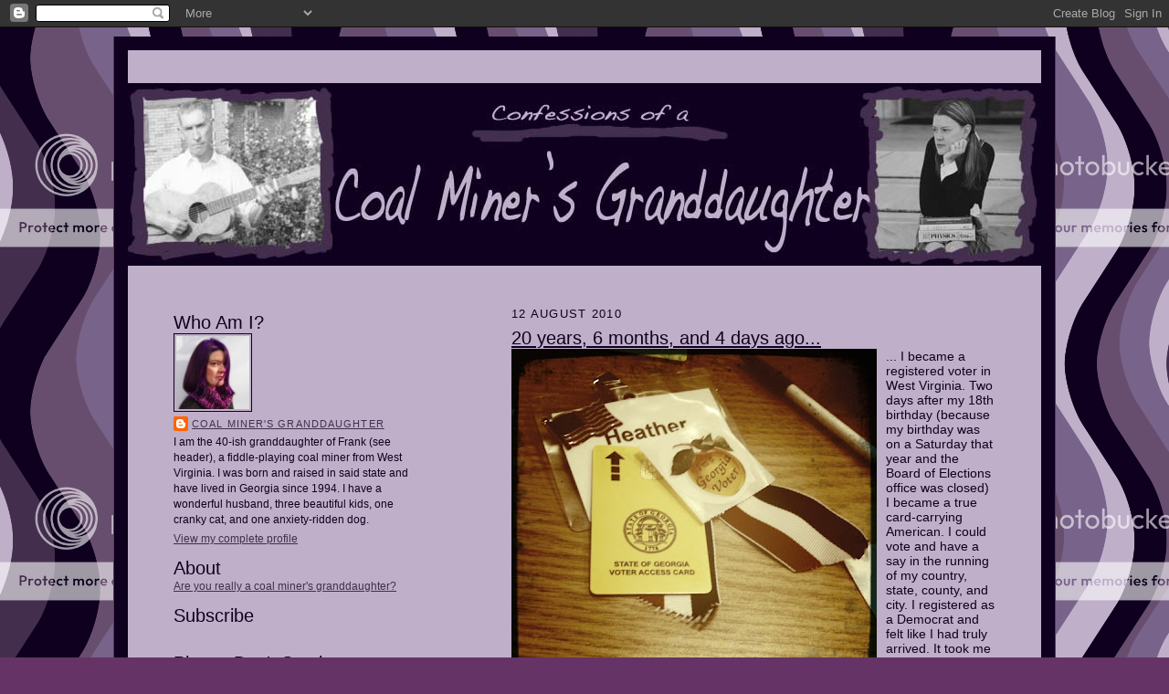

--- FILE ---
content_type: text/html; charset=UTF-8
request_url: https://coalminersgd.blogspot.com/2010/08/20-years-6-months-and-4-days-ago.html?showComment=1281621550540
body_size: 14965
content:
<!DOCTYPE html>
<html dir='ltr' xmlns='http://www.w3.org/1999/xhtml' xmlns:b='http://www.google.com/2005/gml/b' xmlns:data='http://www.google.com/2005/gml/data' xmlns:expr='http://www.google.com/2005/gml/expr'>
<head>
<link href='https://www.blogger.com/static/v1/widgets/2944754296-widget_css_bundle.css' rel='stylesheet' type='text/css'/>
<meta content='text/html; charset=UTF-8' http-equiv='Content-Type'/>
<meta content='blogger' name='generator'/>
<link href='https://coalminersgd.blogspot.com/favicon.ico' rel='icon' type='image/x-icon'/>
<link href='http://coalminersgd.blogspot.com/2010/08/20-years-6-months-and-4-days-ago.html' rel='canonical'/>
<link rel="alternate" type="application/atom+xml" title="Confessions of a Coal Miner&#39;s Granddaughter - Atom" href="https://coalminersgd.blogspot.com/feeds/posts/default" />
<link rel="alternate" type="application/rss+xml" title="Confessions of a Coal Miner&#39;s Granddaughter - RSS" href="https://coalminersgd.blogspot.com/feeds/posts/default?alt=rss" />
<link rel="service.post" type="application/atom+xml" title="Confessions of a Coal Miner&#39;s Granddaughter - Atom" href="https://www.blogger.com/feeds/5974479864897892693/posts/default" />

<link rel="alternate" type="application/atom+xml" title="Confessions of a Coal Miner&#39;s Granddaughter - Atom" href="https://coalminersgd.blogspot.com/feeds/295285094058421350/comments/default" />
<!--Can't find substitution for tag [blog.ieCssRetrofitLinks]-->
<link href='https://blogger.googleusercontent.com/img/b/R29vZ2xl/AVvXsEjsWgAt0vkrnSjBypiQMio6TSA_JeWK0lpFMJLqMjOc3Q0GAGAPlogTZxU8KB0tu8Rvpt66N6KsphdAAOBe7cqt_TUUfv4j7lKFqg-FdOzZMgCBrE_Pw9jDJ88AInNp6ZFLwoJr8_WYryY/s400/Election.JPG' rel='image_src'/>
<meta content='http://coalminersgd.blogspot.com/2010/08/20-years-6-months-and-4-days-ago.html' property='og:url'/>
<meta content='20 years, 6 months, and 4 days ago...' property='og:title'/>
<meta content='... I became a registered voter in West Virginia. Two days after my 18th birthday (because my birthday was on a Saturday that year and the B...' property='og:description'/>
<meta content='https://blogger.googleusercontent.com/img/b/R29vZ2xl/AVvXsEjsWgAt0vkrnSjBypiQMio6TSA_JeWK0lpFMJLqMjOc3Q0GAGAPlogTZxU8KB0tu8Rvpt66N6KsphdAAOBe7cqt_TUUfv4j7lKFqg-FdOzZMgCBrE_Pw9jDJ88AInNp6ZFLwoJr8_WYryY/w1200-h630-p-k-no-nu/Election.JPG' property='og:image'/>
<title>Confessions of a Coal Miner's Granddaughter: 20 years, 6 months, and 4 days ago...</title>
<style id='page-skin-1' type='text/css'><!--
/*
-----------------------------------------------------
Blogger Template Style Sheet
Name:     Scribe
Designer: Todd Dominey
URL:      domineydesign.com / whatdoiknow.org
Date:     27 Feb 2004
Updated by: Blogger Team
------------------------------------------------------ */
/*
Variable definitions
====================
<Variable name="textColor" description="Text Color" type="color"
default="#29303b">
<Variable name="postTitleColor" description="Post Title Color" type="color"
default="#1b0431">
<Variable name="linkColor" description="Link Color" type="color"
default="#473624">
<Variable name="visitedLinkColor" description="Visited Link Color" type="color"
default="#956839">
<Variable name="pageHeaderColor" description="Blog Title Color" type="color"
default="#612e00">
<Variable name="blogDescriptionColor" description="Blog Description Color"
type="color" default="#29303B">
<Variable name="sidebarHeaderColor" description="Sidebar Title Color"
type="color"
default="#432F4D">
<Variable name="bodyFont" description="Text Font"
type="font"
default="normal normal 100% Georgia, Times New Roman,Sans-Serif;">
<Variable name="headerFont" description="Sidebar Title Font"
type="font"
default="normal normal 150% Georgia, Times New Roman,sans-serif">
<Variable name="pageTitleFont" description="Blog Title Font"
type="font"
default="normal normal 225% Georgia, Times New Roman,sans-serif">
<Variable name="blogDescriptionFont" description="Blog Description Font"
type="font"
default="italic normal 100% Georgia, Times New Roman, sans-serif">
<Variable name="startSide" description="Start side in blog language"
type="automatic" default="left">
<Variable name="endSide" description="End side in blog language"
type="automatic" default="right">
*/
/* Defaults
----------------------------------------------- */
body {
margin:0;
padding:0;
font-size: small;
text-align:center;
color:#0F001F;
line-height:1.3em;
background:#663366 url("https://lh3.googleusercontent.com/blogger_img_proxy/AEn0k_u3wtqpTXpoHUeJMb_iMHNaTiAsTmMjECn0Ic3r4tlFNfBAqm1j5T8g23d1xZL5s8AdS3NA4oYPgdohBzFHnjHNiRf8E-UtIK9lYg0ooUAlGYBdiaxu79_SHQvRq5I0lw=s0-d") repeat;
}
blockquote {
font-style:italic;
padding:0 32px;
line-height:1.6;
margin-top:0;
margin-right:0;
margin-bottom:.6em;
margin-left:0;
}
p {
margin:0;
padding:0;
}
abbr, acronym {
cursor:help;
font-style:normal;
}
code {
font-size: 90%;
white-space:normal;
color:#663366;
}
hr {display:none;}
img {border:0;}
/* Link styles */
a:link {
color:#432F4D;
text-decoration:underline;
}
a:visited {
color: #432F4D;
text-decoration:underline;
}
a:hover {
color: #432F4D;
text-decoration:underline;
}
a:active {
color: #432F4D;
}
/* Layout
----------------------------------------------- */
#outer-wrapper {
background-color:#0F001F;
border-left:1px solid #663366;
border-right:1px solid #663366;
width:1000px;
margin:10px auto;
padding:15px;
text-align:center;
font: normal normal 110% Arial, sans-serif;
}
#main-top {
width:1000px;
height:50px;
background:#BFAFC9 top left;
margin:0px;
padding:0px;
display:block;
}
#main-bot {
width:1000px;
height:0px;
background:#BFAFC9 top left;
margin:0px;
padding:0px;
display:block;
}
#wrap2 {
width:1000px;
background:#BFAFC9;
margin-top: -14px;
margin-right: 0px;
margin-bottom: 5px;
margin-left: 0px;
text-align:left;
display:block;
}
#wrap3 {
padding:0 50px;
}
#header-inner {
background-position: center;
margin-left: -50px;
margin-right: -35px;
}
.Header {
text-align: center;
}
h1 {
margin:0px;
padding-top:0;
padding-right:0;
padding-bottom:6px;
padding-left:0;
font: normal normal 273% Verdana, sans-serif;
color: #333333;
}
h1 a:link {
text-decoration:none;
color: #333333;
}
h1 a:visited {
text-decoration:none;
}
h1 a:hover {
border:0;
text-decoration:none;
}
.Header .description {
margin:0px;
padding:20px;
line-height:1.5em;
color: #000000;
font: italic normal 100% Arial, sans-serif;
}
#sidebar-wrapper {
clear:left;
}
#main {
width:530px;
float:right;
padding:8px 0;
margin:0px;
word-wrap: break-word; /* fix for long text breaking sidebar float in IE */
overflow: hidden;     /* fix for long non-text content breaking IE sidebar float */
}
#sidebar {
width:265px;
float:left;
padding:8px 0;
margin:0px;
word-wrap: break-word; /* fix for long text breaking sidebar float in IE */
overflow: hidden;     /* fix for long non-text content breaking IE sidebar float */
}
#footer {
clear:both;
padding-top:25px;
_padding-top:6px; /* IE Windows target */
}
#footer p {
line-height:1.5em;
font-size:75%;
}
/* Typography :: Main entry
----------------------------------------------- */
h2.date-header {
font-weight:normal;
text-transform:uppercase;
letter-spacing:.1em;
font-size:90%;
margin:0;
padding:0;
}
.post {
margin-top:8px;
margin-right:0;
margin-bottom:24px;
margin-left:0;
}
.post h3 {
font-weight:normal;
font-size:140%;
color:#0F001F;
margin:0;
padding:0;
}
.post h3 a {
color: #0F001F;
}
.post-body p {
line-height:1.5em;
margin-top:0;
margin-right:0;
margin-bottom:.6em;
margin-left:0;
}
.post-footer {
font-family: Verdana, sans-serif;
font-size:74%;
border-top:5px solid #0F001F;
padding-top:6px;
}
.post-footer a {
margin-right: 6px;
}
.post ul {
margin:0;
padding:0;
}
.post li {
line-height:1.5em;
list-style:none;
background:url("https://lh3.googleusercontent.com/blogger_img_proxy/AEn0k_tu2Onv-K2tcEyJjTQ_NYpS0tMaAe_igTYaHk1c5svlYF-hADPhwta0u_m3TCX1G_uT3r_vMrFczZTYgzID_wM2KBE98ZLUbQnCHGT-Asp_Xt6b7Gc9HnJ8_PrYz9T5HAYeHy6xnf0=s0-d") no-repeat left .3em;
vertical-align:top;
padding-top: 0;
padding-right: 0;
padding-bottom: .6em;
padding-left: 17px;
margin:0;
}
.feed-links {
clear: both;
line-height: 2.5em;
}
#blog-pager-newer-link {
float: left;
}
#blog-pager-older-link {
float: right;
}
#blog-pager {
text-align: center;
}
/* Typography :: Sidebar
----------------------------------------------- */
.sidebar h2 {
margin:0px;
padding:0;
color:#0F001F;
font: normal normal 165% Verdana, sans-serif;
}
.sidebar h2 img {
margin-bottom:-4px;
}
.sidebar .widget {
font-size:86%;
margin-top:6px;
margin-right:0;
margin-bottom:12px;
margin-left:0;
padding:0;
line-height: 1.4em;
}
.sidebar ul li {
list-style: none;
margin:0;
}
.sidebar ul {
margin-left: 0;
padding-left: 0;
}
/* Comments
----------------------------------------------- */
#comments {}
#comments h4 {
font-weight:normal;
font-size:120%;
color:#0F001F;
margin:0;
padding:0;
}
#comments-block {
line-height:1.5em;
}
.comment-author {
background:url("//www.blogblog.com/scribe/list_icon.gif") no-repeat 2px .35em;
margin:.5em 0 0;
padding-top:0;
padding-right:0;
padding-bottom:0;
padding-left:20px;
font-weight:bold;
}
.comment-body {
margin:0;
padding-top:0;
padding-right:0;
padding-bottom:0;
padding-left:20px;
}
.comment-body p {
font-size:100%;
margin-top:0;
margin-right:0;
margin-bottom:.2em;
margin-left:0;
}
.comment-footer {
color:#0F001F;
font-size:74%;
margin:0 0 10px;
padding-top:0;
padding-right:0;
padding-bottom:.75em;
padding-left:20px;
}
.comment-footer a:link {
color:#432F4D;
text-decoration:underline;
}
.comment-footer a:visited {
color:#432F4D;
text-decoration:underline;
}
.comment-footer a:hover {
color:#432F4D;
text-decoration:underline;
}
.comment-footer a:active {
color:#432F4D;
text-decoration:none;
}
.deleted-comment {
font-style:italic;
color:gray;
}
/* Profile
----------------------------------------------- */
#main .profile-data {
display:inline;
}
.profile-datablock, .profile-textblock {
margin-top:0;
margin-right:0;
margin-bottom:4px;
margin-left:0;
}
.profile-data {
margin:0;
padding-top:0;
padding-right:8px;
padding-bottom:0;
padding-left:0;
text-transform:uppercase;
letter-spacing:.1em;
font-size:90%;
color:#0F001F;
}
.profile-img {
float: left;
margin-top: 0;
margin-right: 5px;
margin-bottom: 5px;
margin-left: 0;
border:1px solid #0F001F;
padding:2px;
}
#header .widget, #main .widget {
margin-bottom:25px;
padding-bottom:12px;
}
#header {
}
/** Page structure tweaks for layout editor wireframe */
body#layout #outer-wrapper {
margin-top: 0;
padding-top: 0;
}
body#layout #wrap2,
body#layout #wrap3 {
margin-top: 0;
}
body#layout #main-top {
display:none;
}

--></style>
<link href='https://www.blogger.com/dyn-css/authorization.css?targetBlogID=5974479864897892693&amp;zx=4a8e124e-a4f7-4a33-bd6c-f6c7f41cd486' media='none' onload='if(media!=&#39;all&#39;)media=&#39;all&#39;' rel='stylesheet'/><noscript><link href='https://www.blogger.com/dyn-css/authorization.css?targetBlogID=5974479864897892693&amp;zx=4a8e124e-a4f7-4a33-bd6c-f6c7f41cd486' rel='stylesheet'/></noscript>
<meta name='google-adsense-platform-account' content='ca-host-pub-1556223355139109'/>
<meta name='google-adsense-platform-domain' content='blogspot.com'/>

</head>
<body>
<div class='navbar section' id='navbar'><div class='widget Navbar' data-version='1' id='Navbar1'><script type="text/javascript">
    function setAttributeOnload(object, attribute, val) {
      if(window.addEventListener) {
        window.addEventListener('load',
          function(){ object[attribute] = val; }, false);
      } else {
        window.attachEvent('onload', function(){ object[attribute] = val; });
      }
    }
  </script>
<div id="navbar-iframe-container"></div>
<script type="text/javascript" src="https://apis.google.com/js/platform.js"></script>
<script type="text/javascript">
      gapi.load("gapi.iframes:gapi.iframes.style.bubble", function() {
        if (gapi.iframes && gapi.iframes.getContext) {
          gapi.iframes.getContext().openChild({
              url: 'https://www.blogger.com/navbar/5974479864897892693?po\x3d295285094058421350\x26origin\x3dhttps://coalminersgd.blogspot.com',
              where: document.getElementById("navbar-iframe-container"),
              id: "navbar-iframe"
          });
        }
      });
    </script><script type="text/javascript">
(function() {
var script = document.createElement('script');
script.type = 'text/javascript';
script.src = '//pagead2.googlesyndication.com/pagead/js/google_top_exp.js';
var head = document.getElementsByTagName('head')[0];
if (head) {
head.appendChild(script);
}})();
</script>
</div></div>
<div id='outer-wrapper'>
<div id='main-top'></div>
<!-- placeholder for image -->
<div id='wrap2'><div id='wrap3'>
<div class='header section' id='header'><div class='widget Header' data-version='1' id='Header1'>
<div id='header-inner'>
<a href='https://coalminersgd.blogspot.com/' style='display: block'>
<img alt='Confessions of a Coal Miner&#39;s Granddaughter' height='200px; ' id='Header1_headerimg' src='https://blogger.googleusercontent.com/img/b/R29vZ2xl/AVvXsEgPZqDO5fwpeVyi-nLVb08th7egBNwKutOT9DgbFtgb-55gijk4P6x9dGs9Ouc6N86r_tGMRzq7pTt7YaFJJUkIpeP2IfpZy1ZmMA9qJRDgrRPostjBOuS0pRUpRN4ibNEbVuRA14jPd7B4/s1600-r/Blogbanner.jpg' style='display: block' width='1000px; '/>
</a>
</div>
</div></div>
<div id='crosscol-wrapper' style='text-align:center'>
<div class='crosscol no-items section' id='crosscol'></div>
</div>
<div id='sidebar-wrapper'>
<div class='sidebar section' id='sidebar'><div class='widget Profile' data-version='1' id='Profile1'>
<h2>Who Am I?</h2>
<div class='widget-content'>
<a href='https://www.blogger.com/profile/14320077738770745217'><img alt='My photo' class='profile-img' height='80' src='//blogger.googleusercontent.com/img/b/R29vZ2xl/AVvXsEgDjWKL3V0aDWTZoDbFogHkL0n7q3DmzNhrChG_CmmLOoqXo68P4RovuCwJ15v7UeXu8-WNyflRMAKzxG6hl1mEaSAEdzhAB8Aj4fuj0U1CA267kOd-A8KtFi3mL5W9qHQ/s220/PurpleAvatar.jpg' width='80'/></a>
<dl class='profile-datablock'>
<dt class='profile-data'>
<a class='profile-name-link g-profile' href='https://www.blogger.com/profile/14320077738770745217' rel='author' style='background-image: url(//www.blogger.com/img/logo-16.png);'>
Coal Miner's Granddaughter
</a>
</dt>
<dd class='profile-textblock'>I am the 40-ish granddaughter of Frank (see header), a fiddle-playing coal miner from West Virginia. I was born and raised in said state and have lived in Georgia since 1994. I have a wonderful husband, three beautiful kids, one cranky cat, and one anxiety-ridden dog.</dd>
</dl>
<a class='profile-link' href='https://www.blogger.com/profile/14320077738770745217' rel='author'>View my complete profile</a>
<div class='clear'></div>
</div>
</div><div class='widget Text' data-version='1' id='Text5'>
<h2 class='title'>About</h2>
<div class='widget-content'>
<a href="http://coalminersgd.blogspot.com/2009/07/about.html">Are you really a coal miner's granddaughter?</a><br/>
</div>
<div class='clear'></div>
</div><div class='widget HTML' data-version='1' id='HTML2'>
<h2 class='title'>Subscribe</h2>
<div class='widget-content'>
<a href="http://feeds2.feedburner.com/coalminersgd" rel="alternate" title="Subscribe to my feed" type="application/rss+xml"><img alt="" style="border:0" src="https://lh3.googleusercontent.com/blogger_img_proxy/AEn0k_tIJC5FNHF-dWv_zUi9V54YxYTh92GYrqS-CEBTcQxEwCbMTFMc-afsA_dp6jfKnvs_LtKnXkbuax3_fqkegPMGOUJXUO5fbELDxpaMgp6Vg34AeaMpvNL4vjj6lg=s0-d"></a>
</div>
<div class='clear'></div>
</div><div class='widget HTML' data-version='1' id='HTML6'>
<h2 class='title'>Please Don't Steal</h2>
<div class='widget-content'>
<a rel="license" href="http://creativecommons.org/licenses/by-nc-nd/3.0/us/"><img alt="Creative Commons License" style="border-width:0" src="https://lh3.googleusercontent.com/blogger_img_proxy/AEn0k_uGggVHAZTq16e_xcLWpgBmSX4PAY1xlWzRkHSmtt8ov_7WI1Kq7PGJhvl2Y5D7IIsLgCPBqsgzua6bNhPrER-lcgAZEJVAmwuOvvX9FuEIk4-AgGBSnj367jtw=s0-d"></a><br /><span xmlns:dc="http://purl.org/dc/elements/1.1/" href="http://purl.org/dc/dcmitype/Text" property="dc:title" rel="dc:type">Confessions of a Coal Miner's Granddaughter</span> by <a xmlns:cc="http://creativecommons.org/ns#" href="http://coalminersgd.blogspot.com" property="cc:attributionName" rel="cc:attributionURL">Coal Miner's Granddaughter</a> is licensed under a <a rel="license" href="http://creativecommons.org/licenses/by-nc-nd/3.0/us/">Creative Commons Attribution-NonCommercial-NoDerivs 3.0 United States License</a>.
</div>
<div class='clear'></div>
</div><div class='widget HTML' data-version='1' id='HTML3'>
<h2 class='title'>Contact</h2>
<div class='widget-content'>
<a href="mailto:coalminersgd@gmail.com">coalminersgd@gmail.com</a>
</div>
<div class='clear'></div>
</div><div class='widget BlogArchive' data-version='1' id='BlogArchive1'>
<h2>Archives</h2>
<div class='widget-content'>
<div id='ArchiveList'>
<div id='BlogArchive1_ArchiveList'>
<select id='BlogArchive1_ArchiveMenu'>
<option value=''>Archives</option>
<option value='https://coalminersgd.blogspot.com/2014/09/'>September 2014 (1)</option>
<option value='https://coalminersgd.blogspot.com/2014/05/'>May 2014 (3)</option>
<option value='https://coalminersgd.blogspot.com/2014/03/'>March 2014 (3)</option>
<option value='https://coalminersgd.blogspot.com/2014/02/'>February 2014 (1)</option>
<option value='https://coalminersgd.blogspot.com/2013/09/'>September 2013 (3)</option>
<option value='https://coalminersgd.blogspot.com/2013/08/'>August 2013 (1)</option>
<option value='https://coalminersgd.blogspot.com/2013/03/'>March 2013 (2)</option>
<option value='https://coalminersgd.blogspot.com/2013/02/'>February 2013 (2)</option>
<option value='https://coalminersgd.blogspot.com/2013/01/'>January 2013 (2)</option>
<option value='https://coalminersgd.blogspot.com/2012/12/'>December 2012 (1)</option>
<option value='https://coalminersgd.blogspot.com/2012/11/'>November 2012 (1)</option>
<option value='https://coalminersgd.blogspot.com/2012/10/'>October 2012 (2)</option>
<option value='https://coalminersgd.blogspot.com/2012/09/'>September 2012 (1)</option>
<option value='https://coalminersgd.blogspot.com/2012/08/'>August 2012 (1)</option>
<option value='https://coalminersgd.blogspot.com/2012/06/'>June 2012 (1)</option>
<option value='https://coalminersgd.blogspot.com/2012/05/'>May 2012 (3)</option>
<option value='https://coalminersgd.blogspot.com/2012/04/'>April 2012 (1)</option>
<option value='https://coalminersgd.blogspot.com/2011/12/'>December 2011 (2)</option>
<option value='https://coalminersgd.blogspot.com/2011/11/'>November 2011 (4)</option>
<option value='https://coalminersgd.blogspot.com/2011/08/'>August 2011 (2)</option>
<option value='https://coalminersgd.blogspot.com/2011/07/'>July 2011 (3)</option>
<option value='https://coalminersgd.blogspot.com/2011/06/'>June 2011 (1)</option>
<option value='https://coalminersgd.blogspot.com/2011/05/'>May 2011 (1)</option>
<option value='https://coalminersgd.blogspot.com/2011/04/'>April 2011 (7)</option>
<option value='https://coalminersgd.blogspot.com/2011/03/'>March 2011 (2)</option>
<option value='https://coalminersgd.blogspot.com/2011/02/'>February 2011 (7)</option>
<option value='https://coalminersgd.blogspot.com/2011/01/'>January 2011 (1)</option>
<option value='https://coalminersgd.blogspot.com/2010/12/'>December 2010 (2)</option>
<option value='https://coalminersgd.blogspot.com/2010/11/'>November 2010 (10)</option>
<option value='https://coalminersgd.blogspot.com/2010/10/'>October 2010 (6)</option>
<option value='https://coalminersgd.blogspot.com/2010/09/'>September 2010 (8)</option>
<option value='https://coalminersgd.blogspot.com/2010/08/'>August 2010 (12)</option>
<option value='https://coalminersgd.blogspot.com/2010/07/'>July 2010 (5)</option>
<option value='https://coalminersgd.blogspot.com/2010/06/'>June 2010 (6)</option>
<option value='https://coalminersgd.blogspot.com/2010/05/'>May 2010 (6)</option>
<option value='https://coalminersgd.blogspot.com/2010/04/'>April 2010 (8)</option>
<option value='https://coalminersgd.blogspot.com/2010/03/'>March 2010 (11)</option>
<option value='https://coalminersgd.blogspot.com/2010/02/'>February 2010 (14)</option>
<option value='https://coalminersgd.blogspot.com/2010/01/'>January 2010 (14)</option>
<option value='https://coalminersgd.blogspot.com/2009/12/'>December 2009 (2)</option>
<option value='https://coalminersgd.blogspot.com/2009/11/'>November 2009 (9)</option>
<option value='https://coalminersgd.blogspot.com/2009/10/'>October 2009 (12)</option>
<option value='https://coalminersgd.blogspot.com/2009/09/'>September 2009 (16)</option>
<option value='https://coalminersgd.blogspot.com/2009/08/'>August 2009 (20)</option>
<option value='https://coalminersgd.blogspot.com/2009/07/'>July 2009 (15)</option>
<option value='https://coalminersgd.blogspot.com/2009/06/'>June 2009 (13)</option>
<option value='https://coalminersgd.blogspot.com/2009/05/'>May 2009 (14)</option>
<option value='https://coalminersgd.blogspot.com/2009/04/'>April 2009 (13)</option>
<option value='https://coalminersgd.blogspot.com/2009/03/'>March 2009 (18)</option>
<option value='https://coalminersgd.blogspot.com/2009/02/'>February 2009 (16)</option>
<option value='https://coalminersgd.blogspot.com/2009/01/'>January 2009 (18)</option>
<option value='https://coalminersgd.blogspot.com/2008/12/'>December 2008 (26)</option>
<option value='https://coalminersgd.blogspot.com/2008/11/'>November 2008 (19)</option>
<option value='https://coalminersgd.blogspot.com/2008/10/'>October 2008 (27)</option>
<option value='https://coalminersgd.blogspot.com/2008/09/'>September 2008 (18)</option>
<option value='https://coalminersgd.blogspot.com/2008/08/'>August 2008 (26)</option>
<option value='https://coalminersgd.blogspot.com/2008/07/'>July 2008 (27)</option>
<option value='https://coalminersgd.blogspot.com/2008/06/'>June 2008 (26)</option>
<option value='https://coalminersgd.blogspot.com/2008/05/'>May 2008 (27)</option>
<option value='https://coalminersgd.blogspot.com/2008/04/'>April 2008 (27)</option>
<option value='https://coalminersgd.blogspot.com/2008/03/'>March 2008 (28)</option>
<option value='https://coalminersgd.blogspot.com/2008/02/'>February 2008 (26)</option>
<option value='https://coalminersgd.blogspot.com/2008/01/'>January 2008 (26)</option>
<option value='https://coalminersgd.blogspot.com/2007/12/'>December 2007 (20)</option>
<option value='https://coalminersgd.blogspot.com/2007/11/'>November 2007 (25)</option>
<option value='https://coalminersgd.blogspot.com/2007/10/'>October 2007 (23)</option>
<option value='https://coalminersgd.blogspot.com/2007/09/'>September 2007 (24)</option>
<option value='https://coalminersgd.blogspot.com/2007/08/'>August 2007 (17)</option>
</select>
</div>
</div>
<div class='clear'></div>
</div>
</div><div class='widget HTML' data-version='1' id='HTML7'>
<h2 class='title'>Photographing</h2>
<div class='widget-content'>
<style>.ig-b- { display: inline-block; }
.ig-b- img { visibility: hidden; }
.ig-b-:hover { background-position: 0 -60px; } .ig-b-:active { background-position: 0 -120px; }
.ig-b-v-24 { width: 137px; height: 24px; background: url(//badges.instagram.com/static/images/ig-badge-view-sprite-24.png) no-repeat 0 0; }
@media only screen and (-webkit-min-device-pixel-ratio: 2), only screen and (min--moz-device-pixel-ratio: 2), only screen and (-o-min-device-pixel-ratio: 2 / 1), only screen and (min-device-pixel-ratio: 2), only screen and (min-resolution: 192dpi), only screen and (min-resolution: 2dppx) {
.ig-b-v-24 { background-image: url(//badges.instagram.com/static/images/ig-badge-view-sprite-24@2x.png); background-size: 160px 178px; } }</style>
<a href="http://instagram.com/coalminersgd?ref=badge" class="ig-b- ig-b-v-24"><img src="//badges.instagram.com/static/images/ig-badge-view-24.png" alt="Instagram" /></a>
</div>
<div class='clear'></div>
</div><div class='widget HTML' data-version='1' id='HTML4'>
<h2 class='title'>Tweeting</h2>
<div class='widget-content'>
<a href="https://twitter.com/coalminersgd" class="twitter-follow-button" data-show-count="false" data-size="large">Follow @coalminersgd</a>
<script>!function(d,s,id){var js,fjs=d.getElementsByTagName(s)[0],p=/^http:/.test(d.location)?'http':'https';if(!d.getElementById(id)){js=d.createElement(s);js.id=id;js.src=p+'://platform.twitter.com/widgets.js';fjs.parentNode.insertBefore(js,fjs);}}(document, 'script', 'twitter-wjs');</script>
</div>
<div class='clear'></div>
</div><div class='widget HTML' data-version='1' id='HTML1'>
<h2 class='title'>I'd Rather Be in Bonaire</h2>
<div class='widget-content'>
<div style="width: 120px; height: 60px; background-image: url(https://lh3.googleusercontent.com/blogger_img_proxy/AEn0k_snfD4f3KJyYbnrcVnuB8Ya910dPACX14RffwrZlmfF1hztND63_cSJVXEZ47GWgfFbnNQOnuC0wvxsh_SgmJ1kMD0qO3VnNPot66nr2Y9ldPACbLTfqSn7ZXylDkvOB-Jlu8oSmtocaL4Xel36WRD56kYuP04=s0-d); background-repeat: no-repeat; background-color: rgb(0, 0, 0);"><div style="height: 48px;"><script src="//netweather.accuweather.com/adcbin/netweather_v2/netweatherV2.asp?partner=netweather&amp;tStyle=whteYell&amp;logo=0&amp;zipcode=CAC%7CAN%7CNT---%7CKRALENDIJK%7C&amp;lang=eng&amp;size=7&amp;theme=black&amp;metric=0&amp;target=_self"></script></div><div style="text-align: center; font-family: arial,helvetica,verdana,sans-serif; font-size: 10px; line-height: 12px; color: rgb(255, 255, 255);"><a style="color: rgb(255, 255, 255);" href="http://www.accuweather.com/world-index-forecast.asp?partner=netweather&amp;locCode=CAC%7CAN%7CNT---%7CKRALENDIJK%7C&amp;metric=1">Weather Forecast</a></div></div>
</div>
<div class='clear'></div>
</div><div class='widget Text' data-version='1' id='Text2'>
<h2 class='title'>Blog Design</h2>
<div class='widget-content'>
Blogger Scribe template designed by Todd Dominey and tweaked by Coal Miner's Granddaughter with assistance from <a href="http://notafraidtouseit.blogspot.com/">NATUI</a> and <a href="http://clockvampire.blogspot.com/">Barefoot Writer</a>. <a href="http://www.colourlovers.com/pattern/3321/an_undulation">An undulation</a> by quirk-doodlegirl at <a href="http://www.colourlovers.com/">Colourlovers</a>. Grandpa Frank photo taken by A. Curtis Scarbro. Heather photo taken by Christian Droz of <a href="http://www.pistachiolane.com/">Pistachio Lane</a><a href="http://www.pistachiolane.com/"> Studios</a>.
</div>
<div class='clear'></div>
</div></div>
</div>
<div class='main section' id='main'><div class='widget Blog' data-version='1' id='Blog1'>
<div class='blog-posts hfeed'>

          <div class="date-outer">
        
<h2 class='date-header'><span>12 August 2010</span></h2>

          <div class="date-posts">
        
<div class='post-outer'>
<div class='post hentry'>
<a name='295285094058421350'></a>
<h3 class='post-title entry-title'>
<a href='https://coalminersgd.blogspot.com/2010/08/20-years-6-months-and-4-days-ago.html'>20 years, 6 months, and 4 days ago...</a>
</h3>
<div class='post-header-line-1'></div>
<div class='post-body entry-content'>
<a href="https://blogger.googleusercontent.com/img/b/R29vZ2xl/AVvXsEjsWgAt0vkrnSjBypiQMio6TSA_JeWK0lpFMJLqMjOc3Q0GAGAPlogTZxU8KB0tu8Rvpt66N6KsphdAAOBe7cqt_TUUfv4j7lKFqg-FdOzZMgCBrE_Pw9jDJ88AInNp6ZFLwoJr8_WYryY/s1600/Election.JPG" onblur="try {parent.deselectBloggerImageGracefully();} catch(e) {}"><img alt="" border="0" id="BLOGGER_PHOTO_ID_5504341545705401986" src="https://blogger.googleusercontent.com/img/b/R29vZ2xl/AVvXsEjsWgAt0vkrnSjBypiQMio6TSA_JeWK0lpFMJLqMjOc3Q0GAGAPlogTZxU8KB0tu8Rvpt66N6KsphdAAOBe7cqt_TUUfv4j7lKFqg-FdOzZMgCBrE_Pw9jDJ88AInNp6ZFLwoJr8_WYryY/s400/Election.JPG" style="float: left; margin: 0pt 10px 10px 0pt; cursor: pointer; width: 400px; height: 400px;" /></a>... I became a registered voter in West Virginia. Two days after my 18th birthday (because my birthday was on a Saturday that year and the Board of Elections office was closed) I became a true card-carrying American. I could vote and have a say in the running of my country, state, county, and city. I registered as a Democrat and felt like I had truly arrived. It took me over two years after my 16th birthday to attain my driver's license, but by God I was spot on with my voter card.<br /><br />I don't remember who was running for what in that year's May primary. I do remember voting and working at my local precinct as a clerk. I sat with a thick book containing the names and addresses of all the registered voters in our area and it was my responsibility to look up the person to determine if they were eligible to vote. As a brand-new voter (not to mention 18-year-old) I suddenly felt grown up. Responsible. I had arrived.<br /><br />Throughout college, I dutifully had my father apply for my absentee ballots. During the 1992 Bush Sr./Clinton election, I remember getting hassled by my Republican sorority sister roommates for my Democratic voter status. I stayed up late the night after my ballot arrived, long past my sisters' bed times, to make my selection in peace. Without them looking over my shoulder, I placed my ballot on a thin piece of Styrofoam and punched the proper holes with my bent paper clip. William Jefferson Clinton received one vote from a 20-year-old out-of-place hillbilly in Georgia. The next morning, my room was plastered in Bush/Quayle campaign signs.<br /><br />When I permanently moved to Georgia in 1994, my third day at my new home saw me applying for a Georgia driver's license and registering to vote. I found myself three months later staring at a ballot with Newt Gingrich's and <a href="http://www.cootersplace.com/">Ben Jones's</a> names for U.S. Congress. I voted for neither because I couldn't, in good conscience, vote for a reptile OR a man who played a man named after a woman's anatomy, to represent the good people of Gwinnett county in Congress.<br /><br />My 16 years of Georgia have been hit and miss. I usually remember to show up at the primary and general elections, but I tend to forget the minor "vote on this bond!" elections. After moving from Cumming to Woodstock in 2000 and forgetting to change my address, I drove 45 minutes to an elementary school in Forsyth county in order to vote in the highly-contested Bush Jr./Gore election. The lines were brutal but it was worth it to have my voice heard. And yes, I voted for the younger Bush that year.<br /><br />My political leanings have changed in the last 20 years. I've gone from working-man WV Democrat, to Independent, to tentative Republican, to disgruntled Republican, to flaming happy Libertarian. Still, I'm right back where I started - working at an election polling place and voting. I clerked the 2010 Georgia primary and primary run-off at the Rose Creek precinct and I plan on being there for the general election. Instead of a book, I now sit in front of a computer and rather than handing the voter a paper ballot, I give them a card with a chip. Two decades later, I'm still proud to be a registered voter, I continue to be in awe of our democratic process, I grumble when my candidate loses and cheer when he/she wins, and I <span style="font-weight: bold;">always</span> make sure to thank the voter across from me for taking time from their day to make their voice heard.<br /><br />Because we all need encouragement that one decision, one selection <span style="font-weight: bold;">does</span> make a difference.
<div style='clear: both;'></div>
</div>
<div class='post-footer'>
<div class='post-footer-line post-footer-line-1'><span class='post-author vcard'>
From the brain of
<span class='fn'>Coal Miner&#39;s Granddaughter</span>
</span>
<span class='post-timestamp'>
at
<a class='timestamp-link' href='https://coalminersgd.blogspot.com/2010/08/20-years-6-months-and-4-days-ago.html' rel='bookmark' title='permanent link'><abbr class='published' title='2010-08-12T00:00:00-04:00'>12:00&#8239;AM</abbr></a>
</span>
<span class='post-comment-link'>
</span>
<span class='post-icons'>
<span class='item-action'>
<a href='https://www.blogger.com/email-post/5974479864897892693/295285094058421350' title='Email Post'>
<img alt="" class="icon-action" src="//www.blogger.com/img/icon18_email.gif">
</a>
</span>
<span class='item-control blog-admin pid-1563749365'>
<a href='https://www.blogger.com/post-edit.g?blogID=5974479864897892693&postID=295285094058421350&from=pencil' title='Edit Post'>
<img alt='' class='icon-action' height='18' src='https://resources.blogblog.com/img/icon18_edit_allbkg.gif' width='18'/>
</a>
</span>
</span>
</div>
<div class='post-footer-line post-footer-line-2'><span class='post-labels'>
Labels:
<a href='https://coalminersgd.blogspot.com/search/label/election' rel='tag'>election</a>,
<a href='https://coalminersgd.blogspot.com/search/label/me' rel='tag'>me</a>
</span>
</div>
<div class='post-footer-line post-footer-line-3'></div>
</div>
</div>
<div class='comments' id='comments'>
<a name='comments'></a>
<h4>10 comments:</h4>
<div id='Blog1_comments-block-wrapper'>
<dl class='avatar-comment-indent' id='comments-block'>
<dt class='comment-author ' id='c1548981994503878036'>
<a name='c1548981994503878036'></a>
<div class="avatar-image-container vcard"><span dir="ltr"><a href="https://www.blogger.com/profile/06324130429322268692" target="" rel="nofollow" onclick="" class="avatar-hovercard" id="av-1548981994503878036-06324130429322268692"><img src="https://resources.blogblog.com/img/blank.gif" width="35" height="35" class="delayLoad" style="display: none;" longdesc="//blogger.googleusercontent.com/img/b/R29vZ2xl/AVvXsEhMogyr_8UpmN3umoV-2950ke3RwDuuwOg-XSWkXoXJ3qS21lMWQsLijIWpCV8j_Bu-WGJClHgNZpIztZ7l1pTQYNP2kQbDQvCECdqYnFIFIpXxC3mf8-uc17ZZ67yYKFk/s45-c/*" alt="" title="HEATHER">

<noscript><img src="//blogger.googleusercontent.com/img/b/R29vZ2xl/AVvXsEhMogyr_8UpmN3umoV-2950ke3RwDuuwOg-XSWkXoXJ3qS21lMWQsLijIWpCV8j_Bu-WGJClHgNZpIztZ7l1pTQYNP2kQbDQvCECdqYnFIFIpXxC3mf8-uc17ZZ67yYKFk/s45-c/*" width="35" height="35" class="photo" alt=""></noscript></a></span></div>
<a href='https://www.blogger.com/profile/06324130429322268692' rel='nofollow'>HEATHER</a>
said...
</dt>
<dd class='comment-body' id='Blog1_cmt-1548981994503878036'>
<p>
Don&#39;t feel bad I first registered as a Dem and even voted for Clinton when you did.  I feel more comforted from a quote by Churchill &quot;If a man&#39;s not a liberal by the time he&#39;s 25 he has no heart, if he&#39;s not a conservative by the time he&#39;s forty he has no mind.&quot; <br />Evidently you and I fall right in line with that thinking! ;-)
</p>
</dd>
<dd class='comment-footer'>
<span class='comment-timestamp'>
<a href='https://coalminersgd.blogspot.com/2010/08/20-years-6-months-and-4-days-ago.html?showComment=1281593084514#c1548981994503878036' title='comment permalink'>
August 12, 2010 at 2:04&#8239;AM
</a>
<span class='item-control blog-admin pid-1043652539'>
<a class='comment-delete' href='https://www.blogger.com/comment/delete/5974479864897892693/1548981994503878036' title='Delete Comment'>
<img src='https://resources.blogblog.com/img/icon_delete13.gif'/>
</a>
</span>
</span>
</dd>
<dt class='comment-author ' id='c4272493432127600388'>
<a name='c4272493432127600388'></a>
<div class="avatar-image-container vcard"><span dir="ltr"><a href="https://www.blogger.com/profile/08040058320473775641" target="" rel="nofollow" onclick="" class="avatar-hovercard" id="av-4272493432127600388-08040058320473775641"><img src="https://resources.blogblog.com/img/blank.gif" width="35" height="35" class="delayLoad" style="display: none;" longdesc="//blogger.googleusercontent.com/img/b/R29vZ2xl/AVvXsEjsuL6xsEf0r6YFNdVewtMdDBIOy_pzUzASmtcBU8MkL3TKs7GOLW0Ay6kcEWNvCPh6IMxOBop00VbP2ASF0Qvr_TLXRYzOGO4oa0Cfaz0c473KHr1wD7_QmvFBVOYPCA/s45-c/2013-05-10%252B16.18.38.jpg" alt="" title="Grant">

<noscript><img src="//blogger.googleusercontent.com/img/b/R29vZ2xl/AVvXsEjsuL6xsEf0r6YFNdVewtMdDBIOy_pzUzASmtcBU8MkL3TKs7GOLW0Ay6kcEWNvCPh6IMxOBop00VbP2ASF0Qvr_TLXRYzOGO4oa0Cfaz0c473KHr1wD7_QmvFBVOYPCA/s45-c/2013-05-10%252B16.18.38.jpg" width="35" height="35" class="photo" alt=""></noscript></a></span></div>
<a href='https://www.blogger.com/profile/08040058320473775641' rel='nofollow'>Grant</a>
said...
</dt>
<dd class='comment-body' id='Blog1_cmt-4272493432127600388'>
<p>
I joined the Army straight out of high school, so I missed the elections because I was in Germany and didn&#39;t know about political stuff like absentee ballots and who was running for office across the ocean.  So apparently I&#39;m hippie liberal communist socialist scum. :p
</p>
</dd>
<dd class='comment-footer'>
<span class='comment-timestamp'>
<a href='https://coalminersgd.blogspot.com/2010/08/20-years-6-months-and-4-days-ago.html?showComment=1281620223894#c4272493432127600388' title='comment permalink'>
August 12, 2010 at 9:37&#8239;AM
</a>
<span class='item-control blog-admin pid-480541149'>
<a class='comment-delete' href='https://www.blogger.com/comment/delete/5974479864897892693/4272493432127600388' title='Delete Comment'>
<img src='https://resources.blogblog.com/img/icon_delete13.gif'/>
</a>
</span>
</span>
</dd>
<dt class='comment-author ' id='c2015765328669460222'>
<a name='c2015765328669460222'></a>
<div class="avatar-image-container vcard"><span dir="ltr"><a href="https://www.blogger.com/profile/15049341972075281915" target="" rel="nofollow" onclick="" class="avatar-hovercard" id="av-2015765328669460222-15049341972075281915"><img src="https://resources.blogblog.com/img/blank.gif" width="35" height="35" class="delayLoad" style="display: none;" longdesc="//3.bp.blogspot.com/_VX9kTkN7tjo/SXpGCecxXnI/AAAAAAAAAPw/zdQ7SwqUBD8/S45-s35/Celtic-Heart.gif" alt="" title="Megan">

<noscript><img src="//3.bp.blogspot.com/_VX9kTkN7tjo/SXpGCecxXnI/AAAAAAAAAPw/zdQ7SwqUBD8/S45-s35/Celtic-Heart.gif" width="35" height="35" class="photo" alt=""></noscript></a></span></div>
<a href='https://www.blogger.com/profile/15049341972075281915' rel='nofollow'>Megan</a>
said...
</dt>
<dd class='comment-body' id='Blog1_cmt-2015765328669460222'>
<p>
I refused to be pigeon-holed into a political party right from the beginning. While I prefer the designation, &quot;Independent,&quot; my state likes to refer to me as NPA. <br /><br />Whatever. I&#39;m here and I vote.
</p>
</dd>
<dd class='comment-footer'>
<span class='comment-timestamp'>
<a href='https://coalminersgd.blogspot.com/2010/08/20-years-6-months-and-4-days-ago.html?showComment=1281621550540#c2015765328669460222' title='comment permalink'>
August 12, 2010 at 9:59&#8239;AM
</a>
<span class='item-control blog-admin pid-1414258347'>
<a class='comment-delete' href='https://www.blogger.com/comment/delete/5974479864897892693/2015765328669460222' title='Delete Comment'>
<img src='https://resources.blogblog.com/img/icon_delete13.gif'/>
</a>
</span>
</span>
</dd>
<dt class='comment-author ' id='c5153331275232205960'>
<a name='c5153331275232205960'></a>
<div class="avatar-image-container vcard"><span dir="ltr"><a href="https://www.blogger.com/profile/10341933256374692576" target="" rel="nofollow" onclick="" class="avatar-hovercard" id="av-5153331275232205960-10341933256374692576"><img src="https://resources.blogblog.com/img/blank.gif" width="35" height="35" class="delayLoad" style="display: none;" longdesc="//blogger.googleusercontent.com/img/b/R29vZ2xl/AVvXsEgSrPodOxstL1sokwr3HZavfSEUQ2QwgFU2LBDvGu9y0MRWeh_TC3yenGSN384EhYy3DseEIcZ7cBRcFNAjCU2vPDsZMsk5t1GXlUG3GDPTJzk2iXuXFUfGAlgf54A9bGw/s45-c/2012-11-30+18.41.23.jpg" alt="" title="Shelli">

<noscript><img src="//blogger.googleusercontent.com/img/b/R29vZ2xl/AVvXsEgSrPodOxstL1sokwr3HZavfSEUQ2QwgFU2LBDvGu9y0MRWeh_TC3yenGSN384EhYy3DseEIcZ7cBRcFNAjCU2vPDsZMsk5t1GXlUG3GDPTJzk2iXuXFUfGAlgf54A9bGw/s45-c/2012-11-30+18.41.23.jpg" width="35" height="35" class="photo" alt=""></noscript></a></span></div>
<a href='https://www.blogger.com/profile/10341933256374692576' rel='nofollow'>Shelli</a>
said...
</dt>
<dd class='comment-body' id='Blog1_cmt-5153331275232205960'>
<p>
I can barely sleep on election night.  I am obsessively checking the results and it&#39;s like watching a really long sporting event for me.  I feel ignored if my candidate(s) lose or if the bonds that I voted for don&#39;t pass.  I want to rail at the world.  If everything goes my way, I am like a poor sport who wins and then brags to everyone.  It&#39;s awful and wonderful.
</p>
</dd>
<dd class='comment-footer'>
<span class='comment-timestamp'>
<a href='https://coalminersgd.blogspot.com/2010/08/20-years-6-months-and-4-days-ago.html?showComment=1281624207135#c5153331275232205960' title='comment permalink'>
August 12, 2010 at 10:43&#8239;AM
</a>
<span class='item-control blog-admin pid-869754491'>
<a class='comment-delete' href='https://www.blogger.com/comment/delete/5974479864897892693/5153331275232205960' title='Delete Comment'>
<img src='https://resources.blogblog.com/img/icon_delete13.gif'/>
</a>
</span>
</span>
</dd>
<dt class='comment-author ' id='c4689202903664180611'>
<a name='c4689202903664180611'></a>
<div class="avatar-image-container vcard"><span dir="ltr"><a href="https://www.blogger.com/profile/08541188721193079705" target="" rel="nofollow" onclick="" class="avatar-hovercard" id="av-4689202903664180611-08541188721193079705"><img src="https://resources.blogblog.com/img/blank.gif" width="35" height="35" class="delayLoad" style="display: none;" longdesc="//3.bp.blogspot.com/_wjxpm6SU7JA/TNuFY-CWOuI/AAAAAAAAADI/e4gDyq1qx-0/S45-s35/pinkhatavitable.jpg" alt="" title="Avitable">

<noscript><img src="//3.bp.blogspot.com/_wjxpm6SU7JA/TNuFY-CWOuI/AAAAAAAAADI/e4gDyq1qx-0/S45-s35/pinkhatavitable.jpg" width="35" height="35" class="photo" alt=""></noscript></a></span></div>
<a href='https://www.blogger.com/profile/08541188721193079705' rel='nofollow'>Avitable</a>
said...
</dt>
<dd class='comment-body' id='Blog1_cmt-4689202903664180611'>
<p>
I love that you get so involved.
</p>
</dd>
<dd class='comment-footer'>
<span class='comment-timestamp'>
<a href='https://coalminersgd.blogspot.com/2010/08/20-years-6-months-and-4-days-ago.html?showComment=1281624493374#c4689202903664180611' title='comment permalink'>
August 12, 2010 at 10:48&#8239;AM
</a>
<span class='item-control blog-admin pid-1433658827'>
<a class='comment-delete' href='https://www.blogger.com/comment/delete/5974479864897892693/4689202903664180611' title='Delete Comment'>
<img src='https://resources.blogblog.com/img/icon_delete13.gif'/>
</a>
</span>
</span>
</dd>
<dt class='comment-author ' id='c4977933450828547662'>
<a name='c4977933450828547662'></a>
<div class="avatar-image-container vcard"><span dir="ltr"><a href="https://www.blogger.com/profile/13629349319977383547" target="" rel="nofollow" onclick="" class="avatar-hovercard" id="av-4977933450828547662-13629349319977383547"><img src="https://resources.blogblog.com/img/blank.gif" width="35" height="35" class="delayLoad" style="display: none;" longdesc="//blogger.googleusercontent.com/img/b/R29vZ2xl/AVvXsEiFWpl1ze3koBo7WmwPTSQHxL30ScxdkqFfGlWtVCyZCVxdR0bjQaOuRAh-x-eWALzluY51KAq1v06E6wO7DMp6DLyNp4ZQ0Bz7V4shNnkBIiYdfu_yqRel144Y2sO0KQ/s45-c/blahblah.jpg" alt="" title="sybil law">

<noscript><img src="//blogger.googleusercontent.com/img/b/R29vZ2xl/AVvXsEiFWpl1ze3koBo7WmwPTSQHxL30ScxdkqFfGlWtVCyZCVxdR0bjQaOuRAh-x-eWALzluY51KAq1v06E6wO7DMp6DLyNp4ZQ0Bz7V4shNnkBIiYdfu_yqRel144Y2sO0KQ/s45-c/blahblah.jpg" width="35" height="35" class="photo" alt=""></noscript></a></span></div>
<a href='https://www.blogger.com/profile/13629349319977383547' rel='nofollow'>sybil law</a>
said...
</dt>
<dd class='comment-body' id='Blog1_cmt-4977933450828547662'>
<p>
Absofreakinglutely!!
</p>
</dd>
<dd class='comment-footer'>
<span class='comment-timestamp'>
<a href='https://coalminersgd.blogspot.com/2010/08/20-years-6-months-and-4-days-ago.html?showComment=1281628265457#c4977933450828547662' title='comment permalink'>
August 12, 2010 at 11:51&#8239;AM
</a>
<span class='item-control blog-admin pid-1817536263'>
<a class='comment-delete' href='https://www.blogger.com/comment/delete/5974479864897892693/4977933450828547662' title='Delete Comment'>
<img src='https://resources.blogblog.com/img/icon_delete13.gif'/>
</a>
</span>
</span>
</dd>
<dt class='comment-author ' id='c8843583333246174705'>
<a name='c8843583333246174705'></a>
<div class="avatar-image-container vcard"><span dir="ltr"><a href="https://www.blogger.com/profile/12135444121060667286" target="" rel="nofollow" onclick="" class="avatar-hovercard" id="av-8843583333246174705-12135444121060667286"><img src="https://resources.blogblog.com/img/blank.gif" width="35" height="35" class="delayLoad" style="display: none;" longdesc="//blogger.googleusercontent.com/img/b/R29vZ2xl/AVvXsEiMUDaUxhh19i-dkoxySt6Q1ZDZZSJ_olgpCZOM9jOMPC09FbI-bxVv7FQLAzeddBnsNimJUmXDps-bzuFK8LmopnDcJWlt23t4PCPyfi5kzJ9Ol1eL5tkM6RzWRDCGH8g/s45-c/Marty.jpg" alt="" title="marty">

<noscript><img src="//blogger.googleusercontent.com/img/b/R29vZ2xl/AVvXsEiMUDaUxhh19i-dkoxySt6Q1ZDZZSJ_olgpCZOM9jOMPC09FbI-bxVv7FQLAzeddBnsNimJUmXDps-bzuFK8LmopnDcJWlt23t4PCPyfi5kzJ9Ol1eL5tkM6RzWRDCGH8g/s45-c/Marty.jpg" width="35" height="35" class="photo" alt=""></noscript></a></span></div>
<a href='https://www.blogger.com/profile/12135444121060667286' rel='nofollow'>marty</a>
said...
</dt>
<dd class='comment-body' id='Blog1_cmt-8843583333246174705'>
<p>
Do people actually vote for Mickey Mouse?
</p>
</dd>
<dd class='comment-footer'>
<span class='comment-timestamp'>
<a href='https://coalminersgd.blogspot.com/2010/08/20-years-6-months-and-4-days-ago.html?showComment=1281662778586#c8843583333246174705' title='comment permalink'>
August 12, 2010 at 9:26&#8239;PM
</a>
<span class='item-control blog-admin pid-1233367935'>
<a class='comment-delete' href='https://www.blogger.com/comment/delete/5974479864897892693/8843583333246174705' title='Delete Comment'>
<img src='https://resources.blogblog.com/img/icon_delete13.gif'/>
</a>
</span>
</span>
</dd>
<dt class='comment-author blog-author' id='c3625496281236781661'>
<a name='c3625496281236781661'></a>
<div class="avatar-image-container vcard"><span dir="ltr"><a href="https://www.blogger.com/profile/14320077738770745217" target="" rel="nofollow" onclick="" class="avatar-hovercard" id="av-3625496281236781661-14320077738770745217"><img src="https://resources.blogblog.com/img/blank.gif" width="35" height="35" class="delayLoad" style="display: none;" longdesc="//blogger.googleusercontent.com/img/b/R29vZ2xl/AVvXsEgDjWKL3V0aDWTZoDbFogHkL0n7q3DmzNhrChG_CmmLOoqXo68P4RovuCwJ15v7UeXu8-WNyflRMAKzxG6hl1mEaSAEdzhAB8Aj4fuj0U1CA267kOd-A8KtFi3mL5W9qHQ/s45-c/PurpleAvatar.jpg" alt="" title="Coal Miner&amp;#39;s Granddaughter">

<noscript><img src="//blogger.googleusercontent.com/img/b/R29vZ2xl/AVvXsEgDjWKL3V0aDWTZoDbFogHkL0n7q3DmzNhrChG_CmmLOoqXo68P4RovuCwJ15v7UeXu8-WNyflRMAKzxG6hl1mEaSAEdzhAB8Aj4fuj0U1CA267kOd-A8KtFi3mL5W9qHQ/s45-c/PurpleAvatar.jpg" width="35" height="35" class="photo" alt=""></noscript></a></span></div>
<a href='https://www.blogger.com/profile/14320077738770745217' rel='nofollow'>Coal Miner&#39;s Granddaughter</a>
said...
</dt>
<dd class='comment-body' id='Blog1_cmt-3625496281236781661'>
<p>
Other Heather - I love that quote! I might have to have that framed for Ty. :)<br /><br />Grant - COMMIE PINKO RAD! (Did I get that right?)<br /><br />Finn - NPA. GDI. All the same, right? ;)<br /><br />Shelli - You should totally be a trash-talking campaign manager!<br /><br />Avitable - Me, too.<br /><br />Sybil Law - AMEN!<br /><br />Marty - Probably, during the general election when you can write-in candidates.
</p>
</dd>
<dd class='comment-footer'>
<span class='comment-timestamp'>
<a href='https://coalminersgd.blogspot.com/2010/08/20-years-6-months-and-4-days-ago.html?showComment=1282011171763#c3625496281236781661' title='comment permalink'>
August 16, 2010 at 10:12&#8239;PM
</a>
<span class='item-control blog-admin pid-1563749365'>
<a class='comment-delete' href='https://www.blogger.com/comment/delete/5974479864897892693/3625496281236781661' title='Delete Comment'>
<img src='https://resources.blogblog.com/img/icon_delete13.gif'/>
</a>
</span>
</span>
</dd>
<dt class='comment-author ' id='c3959875565935139362'>
<a name='c3959875565935139362'></a>
<div class="avatar-image-container avatar-stock"><span dir="ltr"><a href="http://halalamama.com" target="" rel="nofollow" onclick=""><img src="//resources.blogblog.com/img/blank.gif" width="35" height="35" alt="" title="Halalamama">

</a></span></div>
<a href='http://halalamama.com' rel='nofollow'>Halalamama</a>
said...
</dt>
<dd class='comment-body' id='Blog1_cmt-3959875565935139362'>
<p>
Very, very nice.
</p>
</dd>
<dd class='comment-footer'>
<span class='comment-timestamp'>
<a href='https://coalminersgd.blogspot.com/2010/08/20-years-6-months-and-4-days-ago.html?showComment=1282093763413#c3959875565935139362' title='comment permalink'>
August 17, 2010 at 9:09&#8239;PM
</a>
<span class='item-control blog-admin pid-2114352445'>
<a class='comment-delete' href='https://www.blogger.com/comment/delete/5974479864897892693/3959875565935139362' title='Delete Comment'>
<img src='https://resources.blogblog.com/img/icon_delete13.gif'/>
</a>
</span>
</span>
</dd>
<dt class='comment-author blog-author' id='c7862629604146117485'>
<a name='c7862629604146117485'></a>
<div class="avatar-image-container vcard"><span dir="ltr"><a href="https://www.blogger.com/profile/14320077738770745217" target="" rel="nofollow" onclick="" class="avatar-hovercard" id="av-7862629604146117485-14320077738770745217"><img src="https://resources.blogblog.com/img/blank.gif" width="35" height="35" class="delayLoad" style="display: none;" longdesc="//blogger.googleusercontent.com/img/b/R29vZ2xl/AVvXsEgDjWKL3V0aDWTZoDbFogHkL0n7q3DmzNhrChG_CmmLOoqXo68P4RovuCwJ15v7UeXu8-WNyflRMAKzxG6hl1mEaSAEdzhAB8Aj4fuj0U1CA267kOd-A8KtFi3mL5W9qHQ/s45-c/PurpleAvatar.jpg" alt="" title="Coal Miner&amp;#39;s Granddaughter">

<noscript><img src="//blogger.googleusercontent.com/img/b/R29vZ2xl/AVvXsEgDjWKL3V0aDWTZoDbFogHkL0n7q3DmzNhrChG_CmmLOoqXo68P4RovuCwJ15v7UeXu8-WNyflRMAKzxG6hl1mEaSAEdzhAB8Aj4fuj0U1CA267kOd-A8KtFi3mL5W9qHQ/s45-c/PurpleAvatar.jpg" width="35" height="35" class="photo" alt=""></noscript></a></span></div>
<a href='https://www.blogger.com/profile/14320077738770745217' rel='nofollow'>Coal Miner&#39;s Granddaughter</a>
said...
</dt>
<dd class='comment-body' id='Blog1_cmt-7862629604146117485'>
<p>
Halalamama - Thank you!
</p>
</dd>
<dd class='comment-footer'>
<span class='comment-timestamp'>
<a href='https://coalminersgd.blogspot.com/2010/08/20-years-6-months-and-4-days-ago.html?showComment=1282095060136#c7862629604146117485' title='comment permalink'>
August 17, 2010 at 9:31&#8239;PM
</a>
<span class='item-control blog-admin pid-1563749365'>
<a class='comment-delete' href='https://www.blogger.com/comment/delete/5974479864897892693/7862629604146117485' title='Delete Comment'>
<img src='https://resources.blogblog.com/img/icon_delete13.gif'/>
</a>
</span>
</span>
</dd>
</dl>
</div>
<p class='comment-footer'>
<a href='https://www.blogger.com/comment/fullpage/post/5974479864897892693/295285094058421350' onclick=''>Post a Comment</a>
</p>
</div>
</div>

        </div></div>
      
</div>
<div class='blog-pager' id='blog-pager'>
<span id='blog-pager-newer-link'>
<a class='blog-pager-newer-link' href='https://coalminersgd.blogspot.com/2010/08/do-you-want-to-go-on-paranormal.html' id='Blog1_blog-pager-newer-link' title='Newer Post'>Newer Post</a>
</span>
<span id='blog-pager-older-link'>
<a class='blog-pager-older-link' href='https://coalminersgd.blogspot.com/2010/08/heather-10-days-2-and-3.html' id='Blog1_blog-pager-older-link' title='Older Post'>Older Post</a>
</span>
<a class='home-link' href='https://coalminersgd.blogspot.com/'>Home</a>
</div>
<div class='clear'></div>
<div class='post-feeds'>
<div class='feed-links'>
Subscribe to:
<a class='feed-link' href='https://coalminersgd.blogspot.com/feeds/295285094058421350/comments/default' target='_blank' type='application/atom+xml'>Post Comments (Atom)</a>
</div>
</div>
</div></div>
<div id='footer-wrapper'>
<div class='footer section' id='footer'><div class='widget HTML' data-version='1' id='HTML5'>
<h2 class='title'>Sitemeter</h2>
<div class='widget-content'>
<!-- Site Meter XHTML Strict 1.0 -->
<script src="//s13.sitemeter.com/js/counter.js?site=s13coalminersgd" type="text/javascript">
</script>
<!-- Copyright (c)2006 Site Meter -->
</div>
<div class='clear'></div>
</div></div>
</div>
</div></div>
<div id='main-bot'></div>
<!-- placeholder for image -->
</div>

<script type="text/javascript" src="https://www.blogger.com/static/v1/widgets/2028843038-widgets.js"></script>
<script type='text/javascript'>
window['__wavt'] = 'AOuZoY6DR9IzRVAWAi-cATZhBtndY5t0Eg:1768919803067';_WidgetManager._Init('//www.blogger.com/rearrange?blogID\x3d5974479864897892693','//coalminersgd.blogspot.com/2010/08/20-years-6-months-and-4-days-ago.html','5974479864897892693');
_WidgetManager._SetDataContext([{'name': 'blog', 'data': {'blogId': '5974479864897892693', 'title': 'Confessions of a Coal Miner\x27s Granddaughter', 'url': 'https://coalminersgd.blogspot.com/2010/08/20-years-6-months-and-4-days-ago.html', 'canonicalUrl': 'http://coalminersgd.blogspot.com/2010/08/20-years-6-months-and-4-days-ago.html', 'homepageUrl': 'https://coalminersgd.blogspot.com/', 'searchUrl': 'https://coalminersgd.blogspot.com/search', 'canonicalHomepageUrl': 'http://coalminersgd.blogspot.com/', 'blogspotFaviconUrl': 'https://coalminersgd.blogspot.com/favicon.ico', 'bloggerUrl': 'https://www.blogger.com', 'hasCustomDomain': false, 'httpsEnabled': true, 'enabledCommentProfileImages': true, 'gPlusViewType': 'FILTERED_POSTMOD', 'adultContent': false, 'analyticsAccountNumber': '', 'encoding': 'UTF-8', 'locale': 'en', 'localeUnderscoreDelimited': 'en', 'languageDirection': 'ltr', 'isPrivate': false, 'isMobile': false, 'isMobileRequest': false, 'mobileClass': '', 'isPrivateBlog': false, 'isDynamicViewsAvailable': true, 'feedLinks': '\x3clink rel\x3d\x22alternate\x22 type\x3d\x22application/atom+xml\x22 title\x3d\x22Confessions of a Coal Miner\x26#39;s Granddaughter - Atom\x22 href\x3d\x22https://coalminersgd.blogspot.com/feeds/posts/default\x22 /\x3e\n\x3clink rel\x3d\x22alternate\x22 type\x3d\x22application/rss+xml\x22 title\x3d\x22Confessions of a Coal Miner\x26#39;s Granddaughter - RSS\x22 href\x3d\x22https://coalminersgd.blogspot.com/feeds/posts/default?alt\x3drss\x22 /\x3e\n\x3clink rel\x3d\x22service.post\x22 type\x3d\x22application/atom+xml\x22 title\x3d\x22Confessions of a Coal Miner\x26#39;s Granddaughter - Atom\x22 href\x3d\x22https://www.blogger.com/feeds/5974479864897892693/posts/default\x22 /\x3e\n\n\x3clink rel\x3d\x22alternate\x22 type\x3d\x22application/atom+xml\x22 title\x3d\x22Confessions of a Coal Miner\x26#39;s Granddaughter - Atom\x22 href\x3d\x22https://coalminersgd.blogspot.com/feeds/295285094058421350/comments/default\x22 /\x3e\n', 'meTag': '', 'adsenseHostId': 'ca-host-pub-1556223355139109', 'adsenseHasAds': false, 'adsenseAutoAds': false, 'boqCommentIframeForm': true, 'loginRedirectParam': '', 'view': '', 'dynamicViewsCommentsSrc': '//www.blogblog.com/dynamicviews/4224c15c4e7c9321/js/comments.js', 'dynamicViewsScriptSrc': '//www.blogblog.com/dynamicviews/6e0d22adcfa5abea', 'plusOneApiSrc': 'https://apis.google.com/js/platform.js', 'disableGComments': true, 'interstitialAccepted': false, 'sharing': {'platforms': [{'name': 'Get link', 'key': 'link', 'shareMessage': 'Get link', 'target': ''}, {'name': 'Facebook', 'key': 'facebook', 'shareMessage': 'Share to Facebook', 'target': 'facebook'}, {'name': 'BlogThis!', 'key': 'blogThis', 'shareMessage': 'BlogThis!', 'target': 'blog'}, {'name': 'X', 'key': 'twitter', 'shareMessage': 'Share to X', 'target': 'twitter'}, {'name': 'Pinterest', 'key': 'pinterest', 'shareMessage': 'Share to Pinterest', 'target': 'pinterest'}, {'name': 'Email', 'key': 'email', 'shareMessage': 'Email', 'target': 'email'}], 'disableGooglePlus': true, 'googlePlusShareButtonWidth': 0, 'googlePlusBootstrap': '\x3cscript type\x3d\x22text/javascript\x22\x3ewindow.___gcfg \x3d {\x27lang\x27: \x27en\x27};\x3c/script\x3e'}, 'hasCustomJumpLinkMessage': false, 'jumpLinkMessage': 'Read more', 'pageType': 'item', 'postId': '295285094058421350', 'postImageThumbnailUrl': 'https://blogger.googleusercontent.com/img/b/R29vZ2xl/AVvXsEjsWgAt0vkrnSjBypiQMio6TSA_JeWK0lpFMJLqMjOc3Q0GAGAPlogTZxU8KB0tu8Rvpt66N6KsphdAAOBe7cqt_TUUfv4j7lKFqg-FdOzZMgCBrE_Pw9jDJ88AInNp6ZFLwoJr8_WYryY/s72-c/Election.JPG', 'postImageUrl': 'https://blogger.googleusercontent.com/img/b/R29vZ2xl/AVvXsEjsWgAt0vkrnSjBypiQMio6TSA_JeWK0lpFMJLqMjOc3Q0GAGAPlogTZxU8KB0tu8Rvpt66N6KsphdAAOBe7cqt_TUUfv4j7lKFqg-FdOzZMgCBrE_Pw9jDJ88AInNp6ZFLwoJr8_WYryY/s400/Election.JPG', 'pageName': '20 years, 6 months, and 4 days ago...', 'pageTitle': 'Confessions of a Coal Miner\x27s Granddaughter: 20 years, 6 months, and 4 days ago...'}}, {'name': 'features', 'data': {}}, {'name': 'messages', 'data': {'edit': 'Edit', 'linkCopiedToClipboard': 'Link copied to clipboard!', 'ok': 'Ok', 'postLink': 'Post Link'}}, {'name': 'template', 'data': {'name': 'custom', 'localizedName': 'Custom', 'isResponsive': false, 'isAlternateRendering': false, 'isCustom': true}}, {'name': 'view', 'data': {'classic': {'name': 'classic', 'url': '?view\x3dclassic'}, 'flipcard': {'name': 'flipcard', 'url': '?view\x3dflipcard'}, 'magazine': {'name': 'magazine', 'url': '?view\x3dmagazine'}, 'mosaic': {'name': 'mosaic', 'url': '?view\x3dmosaic'}, 'sidebar': {'name': 'sidebar', 'url': '?view\x3dsidebar'}, 'snapshot': {'name': 'snapshot', 'url': '?view\x3dsnapshot'}, 'timeslide': {'name': 'timeslide', 'url': '?view\x3dtimeslide'}, 'isMobile': false, 'title': '20 years, 6 months, and 4 days ago...', 'description': '... I became a registered voter in West Virginia. Two days after my 18th birthday (because my birthday was on a Saturday that year and the B...', 'featuredImage': 'https://blogger.googleusercontent.com/img/b/R29vZ2xl/AVvXsEjsWgAt0vkrnSjBypiQMio6TSA_JeWK0lpFMJLqMjOc3Q0GAGAPlogTZxU8KB0tu8Rvpt66N6KsphdAAOBe7cqt_TUUfv4j7lKFqg-FdOzZMgCBrE_Pw9jDJ88AInNp6ZFLwoJr8_WYryY/s400/Election.JPG', 'url': 'https://coalminersgd.blogspot.com/2010/08/20-years-6-months-and-4-days-ago.html', 'type': 'item', 'isSingleItem': true, 'isMultipleItems': false, 'isError': false, 'isPage': false, 'isPost': true, 'isHomepage': false, 'isArchive': false, 'isLabelSearch': false, 'postId': 295285094058421350}}]);
_WidgetManager._RegisterWidget('_NavbarView', new _WidgetInfo('Navbar1', 'navbar', document.getElementById('Navbar1'), {}, 'displayModeFull'));
_WidgetManager._RegisterWidget('_HeaderView', new _WidgetInfo('Header1', 'header', document.getElementById('Header1'), {}, 'displayModeFull'));
_WidgetManager._RegisterWidget('_ProfileView', new _WidgetInfo('Profile1', 'sidebar', document.getElementById('Profile1'), {}, 'displayModeFull'));
_WidgetManager._RegisterWidget('_TextView', new _WidgetInfo('Text5', 'sidebar', document.getElementById('Text5'), {}, 'displayModeFull'));
_WidgetManager._RegisterWidget('_HTMLView', new _WidgetInfo('HTML2', 'sidebar', document.getElementById('HTML2'), {}, 'displayModeFull'));
_WidgetManager._RegisterWidget('_HTMLView', new _WidgetInfo('HTML6', 'sidebar', document.getElementById('HTML6'), {}, 'displayModeFull'));
_WidgetManager._RegisterWidget('_HTMLView', new _WidgetInfo('HTML3', 'sidebar', document.getElementById('HTML3'), {}, 'displayModeFull'));
_WidgetManager._RegisterWidget('_BlogArchiveView', new _WidgetInfo('BlogArchive1', 'sidebar', document.getElementById('BlogArchive1'), {'languageDirection': 'ltr', 'loadingMessage': 'Loading\x26hellip;'}, 'displayModeFull'));
_WidgetManager._RegisterWidget('_HTMLView', new _WidgetInfo('HTML7', 'sidebar', document.getElementById('HTML7'), {}, 'displayModeFull'));
_WidgetManager._RegisterWidget('_HTMLView', new _WidgetInfo('HTML4', 'sidebar', document.getElementById('HTML4'), {}, 'displayModeFull'));
_WidgetManager._RegisterWidget('_HTMLView', new _WidgetInfo('HTML1', 'sidebar', document.getElementById('HTML1'), {}, 'displayModeFull'));
_WidgetManager._RegisterWidget('_TextView', new _WidgetInfo('Text2', 'sidebar', document.getElementById('Text2'), {}, 'displayModeFull'));
_WidgetManager._RegisterWidget('_BlogView', new _WidgetInfo('Blog1', 'main', document.getElementById('Blog1'), {'cmtInteractionsEnabled': false, 'lightboxEnabled': true, 'lightboxModuleUrl': 'https://www.blogger.com/static/v1/jsbin/4049919853-lbx.js', 'lightboxCssUrl': 'https://www.blogger.com/static/v1/v-css/828616780-lightbox_bundle.css'}, 'displayModeFull'));
_WidgetManager._RegisterWidget('_HTMLView', new _WidgetInfo('HTML5', 'footer', document.getElementById('HTML5'), {}, 'displayModeFull'));
</script>
</body>
</html>